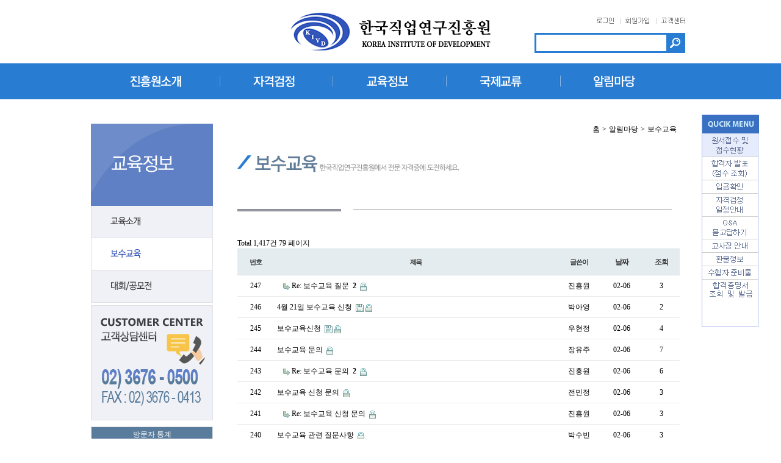

--- FILE ---
content_type: text/html; charset=utf-8
request_url: http://kjob.koreasarang.co.kr/bbs/board.php?bo_table=bosu_edu&page=79
body_size: 5364
content:
<!DOCTYPE html>
<html lang="ko">
<head>
<meta charset="UTF-8">
<!-- <meta http-equiv="X-UA-Compatible" content="IE=Edge"> -->
<meta http-equiv="imagetoolbar" content="no">
<meta http-equiv="X-UA-Compatible" content="IE=10,chrome=1">
<title>보수교육 79 페이지 | 한국직업연구진흥원</title>
<link rel="stylesheet" href="http://kjob.koreasarang.co.kr/css/default.css">
<link rel="stylesheet" href="http://kjob.koreasarang.co.kr/skin/board/basic2/style.css">
<!--[if lte IE 8]>
<script src="http://kjob.koreasarang.co.kr/js/html5.js"></script>
<![endif]-->
<script>
// 자바스크립트에서 사용하는 전역변수 선언
var g5_url       = "http://kjob.koreasarang.co.kr";
var g5_bbs_url   = "http://kjob.koreasarang.co.kr/bbs";
var g5_is_member = "";
var g5_is_admin  = "";
var g5_is_mobile = "";
var g5_bo_table  = "bosu_edu";
var g5_sca       = "";
var g5_editor    = "";
var g5_cookie_domain = "";
</script>
<script src="http://kjob.koreasarang.co.kr/js/jquery-1.8.3.min.js"></script>
<script src="http://kjob.koreasarang.co.kr/js/jquery.menu.js"></script>
<script src="http://kjob.koreasarang.co.kr/js/common.js"></script>
<script src="http://kjob.koreasarang.co.kr/js/wrest.js"></script>
<!-- <link rel="stylesheet" href="/css/font/font-face.css"/> -->
<link rel="stylesheet" type="text/css" href="/css/style.css?v=20201006">
<!-- <script src="http://code.jquery.com/jquery-1.11.0.min.js"></script> -->
<script src="/js/main.js"></script>
<script src="/js/jquery.flexslider.js"></script>

</head>
<body>
<script type="text/javascript">
<!--
	function fsearch_main_submit(){
		var frm = document.fsearch_main;

		if (frm.stx.value.length < 2) {
            alert("검색어는 두글자 이상 입력하십시오.");
            frm.stx.focus();
            return false;
        }else{
			frm.submit();
		}
	}
//-->
</script>
<!-- 상단 시작 { -->
<div id="wrap">
	<div id="header">
		<div class="top">
			<h1><a href="/"><img src="/img/main/logo.png" alt="한국직업연구진흥원로고" /></a></h1>
			<div class="gnb">
				 <ul class="gnb_join">
				 					<li><a href="http://kjob.koreasarang.co.kr/bbs/login.php?url=%2Fbbs%2Fboard.php%3Fbo_table%3Dbosu_edu%26page%3D79"><img src="../img/main/gnb1.png" alt="로그인" /></a></li>
					<li><a href="http://kjob.koreasarang.co.kr/bbs/register.php"><img src="../img/main/gnb2.png" alt="회원가입" /></a></li>
				 					<li><a href="/bbs/board.php?bo_table=qna"><img src="../img/main/gnb3.png" alt="고객센터" /></a></li>
				 </ul>
				 <ul class="searchbox">
				 <form name="fsearch_main" action="/bbs/search.php" method="get">
				 <input type="hidden" name="sfl" value="wr_subject||wr_content">
					<li><input type="text" name="stx" /></li>
					<li><img src="../img/main/searchbtn.png" alt="검색" style="cursor:pointer;" onclick="javascript:fsearch_main_submit();"/></li>
				 </form>
				 </ul>
			</div> <!-- gnb end -->
			<div class="menubar_wrap">
				<div class="menubar">
					<ul class="open1">
						<li><a href="/bbs/content.php?co_id=company"><img src="../img/main/menu1.png" alt="진흥원소개" /></a>
							<ul class="open_sub1">
								<li><a href="/bbs/content.php?co_id=intro"><img src="../img/main/11.png" alt="인사말" /></a></li>
								<li><a href="/bbs/content.php?co_id=company"><img src="../img/main/12.png" alt="진흥원소개" /></a></li>
								<li><a href="/bbs/partnercom.php"><img src="../img/main/13.png" alt="협력사" /></a></li>
								<li><a href="/bbs/partneruni.php"><img src="../img/main/14.png" alt="산학협력대학" /></a></li>
								<li><a href="/bbs/content.php?co_id=map"><img src="../img/main/15.png" alt="오시는길" /></a></li>
							</ul>
						</li>
					</ul>
					<ul class="open2">
						<li><a href="/bbs/license_approval.php"><img src="../img/main/menu2.png" alt="자격검정" /></a>
							<ul class="open_sub2">
								<li><a href="/bbs/content.php?co_id=shopmaster"><img src="../img/main/21.png" alt="샵마스터" /></a></li>
								<li><a href="/bbs/content.php?co_id=fashion"><img src="../img/main/22.png" alt="패션스타일리스트" /></a></li>
								<li><a href="/bbs/content.php?co_id=com_fashion"><img src="../img/main/23.png" alt="컴퓨터패션디자인운용" /></a></li>
								<li><a href="/bbs/content.php?co_id=visual_m"><img src="../img/main/24.png" alt="비주얼머천다이징" /></a></li>
								<li><a href="/bbs/content.php?co_id=childsafe"><img src="../img/main/25.png" alt="어린이안전지도관리사" /></a></li>
								<li><a href="/bbs/content.php?co_id=imagemaster"><img src="../img/main/26.png" alt="이미지마스터" /></a></li>
								<li><a href="/bbs/content.php?co_id=brandmaster"><img src="../img/main/27.png" alt="브랜드마스터" /></a></li>
							</ul>
						</li>
					</ul>
					<ul class="open3">
						<li><a href="/bbs/board.php?bo_table=eduintro"><img src="../img/main/menu3.png" alt="교육정보" /></a>
							<ul class="open_sub3">
								<li><a href="/bbs/board.php?bo_table=eduintro"><img src="../img/main/31.png" alt="교육소개" /></a></li>
								<li><a href="/bbs/board.php?bo_table=bosu_edu"><img src="../img/main/32.png" alt="보수교육" /></a></li>
								<li><a href="/bbs/board.php?bo_table=contest"><img src="../img/main/33.png" alt="대회/공모전" /></a></li>
							</ul>
						</li>
					</ul>
					<ul class="open4">
						<li><a href="/bbs/content.php?co_id=business_intro"><img src="../img/main/menu4.png" alt="국제교류" /></a>
							<ul class="open_sub4">
								<li><a href="/bbs/content.php?co_id=business_intro"><img src="../img/main/41.png" alt="사업소개" /></a></li>
								<li><a href="/bbs/content.php?co_id=business_prom"><img src="../img/main/42.png" alt="사업추진" /></a></li>
								<li><a href="/bbs/content.php?co_id=business_alli"><img src="../img/main/43.png" alt="제휴" /></a></li>
							</ul>
						</li>
					</ul>
					<ul class="open5">
						<li><a href="/bbs/board.php?bo_table=linotice"><img src="../img/main/menu5.png" alt="알림마당" /></a>
							<ul class="open_sub5">
								<li><a href="/bbs/board.php?bo_table=linotice"><img src="../img/main/51.png" alt="공지사항" /></a></li>
								<li><a href="/bbs/content.php?co_id=receipt"><img src="../img/main/52.png" alt="접수안내" /></a></li>
								<li><a href="/bbs/board.php?bo_table=exam_info"><img src="../img/main/53.png" alt="고사장안내" /></a></li>
								<li><a href="/bbs/lisearch.php"><img src="../img/main/54.png" alt="자격번호조회" /></a></li>
								<li><a href="/bbs/board.php?bo_table=qna"><img src="../img/main/55.png" alt="Q&amp;A" /></a></li>
								<li><a href="/bbs/faq.php?fm_id=1"><img src="../img/main/56.png" alt="FAQ" /></a></li>
								<li><a href="/bbs/board.php?bo_table=recruit"><img src="../img/main/57.png" alt="채용정보" /></a></li>
							</ul>
						</li>
					</ul>
				</div> <!-- menubar end -->
			</div> <!-- menubar_wrap end -->
		</div> <!-- top end -->
	</div> <!-- header end -->

		<div id="container">
	
			<div class="section">
			<div class="sub_section">
				<div class="lnb">
							<h2><img src="/img/sub/sub03_02.jpg" alt="교육소개" /></h2>
	<ul class="sub3">
		<li class="li0301"><a href="/bbs/board.php?bo_table=eduintro" >교육소개</a></li>
		<li class="li0302"><a href="/bbs/board.php?bo_table=bosu_edu" class='acti'>보수교육</a></li>
		<li class="li0303"><a href="/bbs/board.php?bo_table=contest" >대회/공모전</a></li>
	</ul>
					<p><img src="/img/sub/lnb_tel.jpg" alt="고객상담센터" /></p>
					<p>
						<table>
							<tr>
								<td colspan="2" style="width:200px;">방문자 통계</td>
							</tr>
							<tr>
								<td scope="cols" width="60px">어제</td>
								<td>4319</td>
							</tr>
							<tr>
								<td>오늘</td>
								<td>3918</td>
							</tr>
							<tr>
								<td>전체</td>
								<td>5,384,024</td>
							</tr>
						</table>
					</p>
				</div><!-- lnb end -->
				<div class="sub_content">
						<h1><img src="../img/sub/sub03_2.jpg" alt="보수교육" /></h1>
	<ul class="navi">
		<li>보수교육</li>
		<li> > </li>
		<li>알림마당</li>
		<li> > </li>
		<li>홈</li>
	</ul>
	<p>&nbsp;&nbsp;</p>
<h2 id="container_title"><span class="sound_only"> 목록</span></h2>

<!-- 게시판 목록 시작 { -->
<div id="bo_list" style="width:100%" class="sub0105_content_a">
	<p><img src="/img/sub/sub01_53.jpg" alt="상단바" /></p>

    <!-- 게시판 카테고리 시작 { -->
        <!-- } 게시판 카테고리 끝 -->

    <!-- 게시판 페이지 정보 및 버튼 시작 { -->
    <div class="bo_fx">
        <div id="bo_list_total">
            <span>Total 1,417건</span>
            79 페이지
        </div>

            </div>
    <!-- } 게시판 페이지 정보 및 버튼 끝 -->

    <form name="fboardlist" id="fboardlist" action="./board_list_update.php" onsubmit="return fboardlist_submit(this);" method="post">
    <input type="hidden" name="bo_table" value="bosu_edu">
    <input type="hidden" name="sfl" value="">
    <input type="hidden" name="stx" value="">
    <input type="hidden" name="spt" value="">
    <input type="hidden" name="sca" value="">
    <input type="hidden" name="sst" value="wr_num, wr_reply">
    <input type="hidden" name="sod" value="">
    <input type="hidden" name="page" value="79">
    <input type="hidden" name="sw" value="">

    <div class="tbl_head01 tbl_wrap">
        <table>
        <caption>보수교육 목록</caption>
        <thead>
        <tr>
            <th scope="col">번호</th>
                        <th scope="col">제목</th>
            <th scope="col">글쓴이</th>
            <th scope="col"><a href="/bbs/board.php?bo_table=bosu_edu&amp;sop=and&amp;sst=wr_datetime&amp;sod=desc&amp;sfl=&amp;stx=&amp;page=79">날짜</a></th>
            <th scope="col"><a href="/bbs/board.php?bo_table=bosu_edu&amp;sop=and&amp;sst=wr_hit&amp;sod=desc&amp;sfl=&amp;stx=&amp;page=79">조회</a></th>
                                </tr>
        </thead>
        <tbody>
                <tr class="">
            <td class="td_num">
            247            </td>
                        <td class="td_subject">
                <img src="http://kjob.koreasarang.co.kr/skin/board/basic2/img/icon_reply.gif" style="margin-left:10px;" alt="답변글">
                <a href="http://kjob.koreasarang.co.kr/bbs/board.php?bo_table=bosu_edu&amp;wr_id=298&amp;page=79">
                    Re: 보수교육 질문                    <span class="sound_only">댓글</span><span class="cnt_cmt">2</span><span class="sound_only">개</span>                </a>

                <img src="http://kjob.koreasarang.co.kr/skin/board/basic2/img/icon_secret.gif" alt="비밀글">            </td>
            <td class="td_date"><span class="sv_member">진흥원</span></td>
            <td class="td_date">02-06</td>
            <td class="td_num">3</td>
                                </tr>
                <tr class="">
            <td class="td_num">
            246            </td>
                        <td class="td_subject">
                
                <a href="http://kjob.koreasarang.co.kr/bbs/board.php?bo_table=bosu_edu&amp;wr_id=295&amp;page=79">
                    4월 21일 보수교육 신청                                    </a>

                <img src="http://kjob.koreasarang.co.kr/skin/board/basic2/img/icon_file.gif" alt="첨부파일"><img src="http://kjob.koreasarang.co.kr/skin/board/basic2/img/icon_secret.gif" alt="비밀글">            </td>
            <td class="td_date"><span class="sv_member">박아영</span></td>
            <td class="td_date">02-06</td>
            <td class="td_num">2</td>
                                </tr>
                <tr class="">
            <td class="td_num">
            245            </td>
                        <td class="td_subject">
                
                <a href="http://kjob.koreasarang.co.kr/bbs/board.php?bo_table=bosu_edu&amp;wr_id=294&amp;page=79">
                    보수교육신청                                    </a>

                <img src="http://kjob.koreasarang.co.kr/skin/board/basic2/img/icon_file.gif" alt="첨부파일"><img src="http://kjob.koreasarang.co.kr/skin/board/basic2/img/icon_secret.gif" alt="비밀글">            </td>
            <td class="td_date"><span class="sv_member">우현정</span></td>
            <td class="td_date">02-06</td>
            <td class="td_num">4</td>
                                </tr>
                <tr class="">
            <td class="td_num">
            244            </td>
                        <td class="td_subject">
                
                <a href="http://kjob.koreasarang.co.kr/bbs/board.php?bo_table=bosu_edu&amp;wr_id=290&amp;page=79">
                    보수교육 문의                                    </a>

                <img src="http://kjob.koreasarang.co.kr/skin/board/basic2/img/icon_secret.gif" alt="비밀글">            </td>
            <td class="td_date"><span class="sv_member">장유주</span></td>
            <td class="td_date">02-06</td>
            <td class="td_num">7</td>
                                </tr>
                <tr class="">
            <td class="td_num">
            243            </td>
                        <td class="td_subject">
                <img src="http://kjob.koreasarang.co.kr/skin/board/basic2/img/icon_reply.gif" style="margin-left:10px;" alt="답변글">
                <a href="http://kjob.koreasarang.co.kr/bbs/board.php?bo_table=bosu_edu&amp;wr_id=293&amp;page=79">
                    Re: 보수교육 문의                    <span class="sound_only">댓글</span><span class="cnt_cmt">2</span><span class="sound_only">개</span>                </a>

                <img src="http://kjob.koreasarang.co.kr/skin/board/basic2/img/icon_secret.gif" alt="비밀글">            </td>
            <td class="td_date"><span class="sv_member">진흥원</span></td>
            <td class="td_date">02-06</td>
            <td class="td_num">6</td>
                                </tr>
                <tr class="">
            <td class="td_num">
            242            </td>
                        <td class="td_subject">
                
                <a href="http://kjob.koreasarang.co.kr/bbs/board.php?bo_table=bosu_edu&amp;wr_id=289&amp;page=79">
                    보수교육 신청 문의                                    </a>

                <img src="http://kjob.koreasarang.co.kr/skin/board/basic2/img/icon_secret.gif" alt="비밀글">            </td>
            <td class="td_date"><span class="sv_member">전민정</span></td>
            <td class="td_date">02-06</td>
            <td class="td_num">3</td>
                                </tr>
                <tr class="">
            <td class="td_num">
            241            </td>
                        <td class="td_subject">
                <img src="http://kjob.koreasarang.co.kr/skin/board/basic2/img/icon_reply.gif" style="margin-left:10px;" alt="답변글">
                <a href="http://kjob.koreasarang.co.kr/bbs/board.php?bo_table=bosu_edu&amp;wr_id=292&amp;page=79">
                    Re: 보수교육 신청 문의                                    </a>

                <img src="http://kjob.koreasarang.co.kr/skin/board/basic2/img/icon_secret.gif" alt="비밀글">            </td>
            <td class="td_date"><span class="sv_member">진흥원</span></td>
            <td class="td_date">02-06</td>
            <td class="td_num">3</td>
                                </tr>
                <tr class="">
            <td class="td_num">
            240            </td>
                        <td class="td_subject">
                
                <a href="http://kjob.koreasarang.co.kr/bbs/board.php?bo_table=bosu_edu&amp;wr_id=288&amp;page=79">
                    보수교육 관련 질문사항                                    </a>

                <img src="http://kjob.koreasarang.co.kr/skin/board/basic2/img/icon_secret.gif" alt="비밀글">            </td>
            <td class="td_date"><span class="sv_member">박수빈</span></td>
            <td class="td_date">02-06</td>
            <td class="td_num">3</td>
                                </tr>
                <tr class="">
            <td class="td_num">
            239            </td>
                        <td class="td_subject">
                <img src="http://kjob.koreasarang.co.kr/skin/board/basic2/img/icon_reply.gif" style="margin-left:10px;" alt="답변글">
                <a href="http://kjob.koreasarang.co.kr/bbs/board.php?bo_table=bosu_edu&amp;wr_id=291&amp;page=79">
                    Re: 보수교육 관련 질문사항                    <span class="sound_only">댓글</span><span class="cnt_cmt">1</span><span class="sound_only">개</span>                </a>

                <img src="http://kjob.koreasarang.co.kr/skin/board/basic2/img/icon_secret.gif" alt="비밀글">            </td>
            <td class="td_date"><span class="sv_member">진흥원</span></td>
            <td class="td_date">02-06</td>
            <td class="td_num">4</td>
                                </tr>
                <tr class="">
            <td class="td_num">
            238            </td>
                        <td class="td_subject">
                
                <a href="http://kjob.koreasarang.co.kr/bbs/board.php?bo_table=bosu_edu&amp;wr_id=287&amp;page=79">
                    보수교육 신청                                    </a>

                <img src="http://kjob.koreasarang.co.kr/skin/board/basic2/img/icon_secret.gif" alt="비밀글">            </td>
            <td class="td_date"><span class="sv_member">조윤진</span></td>
            <td class="td_date">02-06</td>
            <td class="td_num">4</td>
                                </tr>
                <tr class="">
            <td class="td_num">
            237            </td>
                        <td class="td_subject">
                
                <a href="http://kjob.koreasarang.co.kr/bbs/board.php?bo_table=bosu_edu&amp;wr_id=285&amp;page=79">
                    보수 교육 신청건 문의                                    </a>

                <img src="http://kjob.koreasarang.co.kr/skin/board/basic2/img/icon_secret.gif" alt="비밀글">            </td>
            <td class="td_date"><span class="sv_member">김성길</span></td>
            <td class="td_date">02-06</td>
            <td class="td_num">3</td>
                                </tr>
                <tr class="">
            <td class="td_num">
            236            </td>
                        <td class="td_subject">
                <img src="http://kjob.koreasarang.co.kr/skin/board/basic2/img/icon_reply.gif" style="margin-left:10px;" alt="답변글">
                <a href="http://kjob.koreasarang.co.kr/bbs/board.php?bo_table=bosu_edu&amp;wr_id=286&amp;page=79">
                    Re: 보수 교육 신청건 문의                                    </a>

                <img src="http://kjob.koreasarang.co.kr/skin/board/basic2/img/icon_secret.gif" alt="비밀글">            </td>
            <td class="td_date"><span class="sv_member">진흥원</span></td>
            <td class="td_date">02-06</td>
            <td class="td_num">3</td>
                                </tr>
                <tr class="">
            <td class="td_num">
            235            </td>
                        <td class="td_subject">
                
                <a href="http://kjob.koreasarang.co.kr/bbs/board.php?bo_table=bosu_edu&amp;wr_id=284&amp;page=79">
                    2월24일 보수교육신청                                    </a>

                <img src="http://kjob.koreasarang.co.kr/skin/board/basic2/img/icon_file.gif" alt="첨부파일"><img src="http://kjob.koreasarang.co.kr/skin/board/basic2/img/icon_secret.gif" alt="비밀글">            </td>
            <td class="td_date"><span class="sv_member">이종인</span></td>
            <td class="td_date">02-03</td>
            <td class="td_num">3</td>
                                </tr>
                <tr class="">
            <td class="td_num">
            234            </td>
                        <td class="td_subject">
                
                <a href="http://kjob.koreasarang.co.kr/bbs/board.php?bo_table=bosu_edu&amp;wr_id=283&amp;page=79">
                    2월 24일 보수교육 신청                                    </a>

                <img src="http://kjob.koreasarang.co.kr/skin/board/basic2/img/icon_file.gif" alt="첨부파일"><img src="http://kjob.koreasarang.co.kr/skin/board/basic2/img/icon_secret.gif" alt="비밀글">            </td>
            <td class="td_date"><span class="sv_member">황경서</span></td>
            <td class="td_date">02-03</td>
            <td class="td_num">4</td>
                                </tr>
                <tr class="">
            <td class="td_num">
            233            </td>
                        <td class="td_subject">
                
                <a href="http://kjob.koreasarang.co.kr/bbs/board.php?bo_table=bosu_edu&amp;wr_id=282&amp;page=79">
                    2월 24일 보수교육 신청                                    </a>

                <img src="http://kjob.koreasarang.co.kr/skin/board/basic2/img/icon_file.gif" alt="첨부파일"><img src="http://kjob.koreasarang.co.kr/skin/board/basic2/img/icon_secret.gif" alt="비밀글">            </td>
            <td class="td_date"><span class="sv_member">김지예</span></td>
            <td class="td_date">02-01</td>
            <td class="td_num">4</td>
                                </tr>
                        </tbody>
        </table>
    </div>

        </form>
</div>


<!-- 페이지 -->
<nav class="pg_wrap"><span class="pg"><a href="./board.php?bo_table=bosu_edu&amp;page=1" class="pg_page pg_start">처음</a>
<a href="./board.php?bo_table=bosu_edu&amp;page=70" class="pg_page pg_prev">이전</a>
<a href="./board.php?bo_table=bosu_edu&amp;page=71" class="pg_page">71<span class="sound_only">페이지</span></a>
<a href="./board.php?bo_table=bosu_edu&amp;page=72" class="pg_page">72<span class="sound_only">페이지</span></a>
<a href="./board.php?bo_table=bosu_edu&amp;page=73" class="pg_page">73<span class="sound_only">페이지</span></a>
<a href="./board.php?bo_table=bosu_edu&amp;page=74" class="pg_page">74<span class="sound_only">페이지</span></a>
<a href="./board.php?bo_table=bosu_edu&amp;page=75" class="pg_page">75<span class="sound_only">페이지</span></a>
<a href="./board.php?bo_table=bosu_edu&amp;page=76" class="pg_page">76<span class="sound_only">페이지</span></a>
<a href="./board.php?bo_table=bosu_edu&amp;page=77" class="pg_page">77<span class="sound_only">페이지</span></a>
<a href="./board.php?bo_table=bosu_edu&amp;page=78" class="pg_page">78<span class="sound_only">페이지</span></a>
<span class="sound_only">열린</span><strong class="pg_current">79</strong><span class="sound_only">페이지</span>
<a href="./board.php?bo_table=bosu_edu&amp;page=80" class="pg_page">80<span class="sound_only">페이지</span></a>
<a href="./board.php?bo_table=bosu_edu&amp;page=81" class="pg_page pg_next">다음</a>
<a href="./board.php?bo_table=bosu_edu&amp;page=95" class="pg_page pg_end">맨끝</a>
</span></nav>
<!-- 게시판 검색 시작 { -->
<fieldset id="bo_sch">
    <legend>게시물 검색</legend>

    <form name="fsearch" method="get">
    <input type="hidden" name="bo_table" value="bosu_edu">
    <input type="hidden" name="sca" value="">
    <input type="hidden" name="sop" value="and">
    <label for="sfl" class="sound_only">검색대상</label>
    <select name="sfl" id="sfl">
        <option value="wr_subject">제목</option>
        <option value="wr_content">내용</option>
        <option value="wr_subject||wr_content">제목+내용</option>
        <option value="mb_id,1">회원아이디</option>
        <option value="mb_id,0">회원아이디(코)</option>
        <option value="wr_name,1">글쓴이</option>
        <option value="wr_name,0">글쓴이(코)</option>
    </select>
    <label for="stx" class="sound_only">검색어<strong class="sound_only"> 필수</strong></label>
    <input type="text" name="stx" value="" required id="stx" class="frm_input required" size="15" maxlength="20">
    <input type="submit" value="검색" class="btn_submit">
    </form>
</fieldset>
<!-- } 게시판 검색 끝 -->

<!-- } 게시판 목록 끝 -->
		


<!-- } 하단 끝 -->

<script>
$(function() {
    // 폰트 리사이즈 쿠키있으면 실행
    font_resize("container", get_cookie("ck_font_resize_rmv_class"), get_cookie("ck_font_resize_add_class"));
});
</script>



<!-- ie6,7에서 사이드뷰가 게시판 목록에서 아래 사이드뷰에 가려지는 현상 수정 -->
<!--[if lte IE 7]>
<script>
$(function() {
    var $sv_use = $(".sv_use");
    var count = $sv_use.length;

    $sv_use.each(function() {
        $(this).css("z-index", count);
        $(this).css("position", "relative");
        count = count - 1;
    });
});
</script>
<![endif]-->
					</div> <!-- sub_content end -->
			</div> <!-- sub_section end -->
				<div class="sub_quick">
				<ul>
					<li><a href="#this"><img src="/img/main/quick1.jpg" alt="퀵메뉴" /></a></li>
					<li><a href="/bbs/receipt_list.php"><img src="/img/main/quick2.jpg" alt="원서접수 및 접수현황" /></a></li>
					<li><a href="/bbs/present_list.php"><img src="/img/main/quick3.jpg" alt="합격자발표" /></a></li>
					<!-- <li><img src="/img/main/quick4.jpg" alt="합격증명서출력" onclick="javascript:alert('죄송합니다. 합격증명서 출력서비스는 준비중입니다.');" style="cursor:pointer"/></li> -->
					<li><a href="/bbs/board.php?bo_table=linotice&wr_id=20"><img src="/img/main/quick5.jpg" alt="입금확인" /></a></li>
					<!-- <li><img src="/img/main/quick6.jpg" alt="자격번호조회" onclick="javascript:alert('현재 자격번호조회 시스템을 구축하고 있습니다.\n확인을 원하시면 상담센터로 연락 주시기 바랍니다.');" style="cursor:pointer"/></li> -->
					<li><a href="/bbs/board.php?bo_table=linotice&wr_id=85"><img src="/img/main/quick7.jpg" alt="자격검정일정안내" /></a></li>
					<li><a href="/bbs/board.php?bo_table=qna"><img src="/img/main/quick8.jpg" alt="Q&amp;A" /></a></li>
					<li><a href="/bbs/board.php?bo_table=exam_info"><img src="/img/main/quick9.jpg" alt="고사장안내" /></a></li>
					<li><a href="/bbs/content.php?co_id=refund"><img src="/img/main/quick10.jpg" alt="환불정보" /></a></li>
					<li><a href="/bbs/content.php?co_id=prepare"><img src="/img/main/quick11.jpg" alt="수험자준비물안내" /></a></li>
					<li>
											<img src="/img/main/quick13.jpg" alt="합격증명서 조회 및 발급" onclick="alert('회원비를 납입하셔야 조회 및 발급이 가능합니다');" style="cursor:pointer;"/>
										</li>
				</ul>
							<p style="display:none;"><a href='/bbs/license.php' target='_self'><img src='/data/banner/1457489938.JPG' style='width:93px;height:128px;'></a></p>
							<p style="display:none;"><a href='/bbs/license.php' target='_self'><img src='/data/banner/1493252355.JPG' style='width:93px;height:128px;'></a></p>
						</div> <!-- quick end -->		</div> <!-- section end -->
		    </div> <!-- container end -->

	<div id="footer">
		<div class="foot_top">
			<ul>
				<li><a href="/bbs/content.php?co_id=company"><img src="../img/main/foot1.png" alt="회사소개" /></a></li>
				<li><a href="/bbs/content.php?co_id=provision"><img src="../img/main/foot2.png" alt="이용약관" /></a></li>
				<li><a href="/bbs/content.php?co_id=privacy"><img src="../img/main/foot3.png" alt="개인정보취급방침" /></a></li>
				<li><a href="/bbs/content.php?co_id=adver"><img src="../img/main/foot4.png" alt="광고안내" /></a></li>
				<li><a href="/bbs/content.php?co_id=map"><img src="../img/main/foot5.png" alt="오시는길" /></a></li>
				<li><a href="/bbs/board.php?bo_table=recruit"><img src="../img/main/foot6.png" alt="채용정보" /></a></li>
				<li><a href="/bbs/content.php?co_id=antiemail"><img src="../img/main/foot7.png" alt="이메일무단수집거부" /></a></li>
			</ul>
		</div> <!-- foot_top end -->
		<div class="foot_copy">
			<ul>
				<li><img src="../img/main/footcopy.png" alt="카피라이터" /></li>
				<li class="foot_last"><img src="../img/main/footlogo.jpg" alt="푸터로고" /></li>
			</ul>
		</div> <!-- foot_copy end -->
	</div> <!-- footer end -->


</div>
</body>
</html>

<!-- 사용스킨 : basic2 -->


--- FILE ---
content_type: application/x-javascript
request_url: http://kjob.koreasarang.co.kr/js/jquery.menu.js
body_size: 745
content:
$(function(){
    var hide_menu = false;
    var mouse_event = false;
    var oldX = oldY = 0;

    $(document).mousemove(function(e) {
        if(oldX == 0) {
            oldX = e.pageX;
            oldY = e.pageY;
        }

        if(oldX != e.pageX || oldY != e.pageY) {
            mouse_event = true;
        }
    });

    // 주메뉴
    var $gnb = $(".gnb_1dli > a");
    $gnb.mouseover(function() {
        if(mouse_event) {
            $("#hd").addClass("hd_zindex");
            $(".gnb_1dli").removeClass("gnb_1dli_over gnb_1dli_over2 gnb_1dli_on");
            $(this).parent().addClass("gnb_1dli_over gnb_1dli_on");
            menu_rearrange($(this).parent());
            hide_menu = false;
        }
    });

    $gnb.mouseout(function() {
        hide_menu = true;
    });

    $(".gnb_2dli").mouseover(function() {
        hide_menu = false;
    });

    $(".gnb_2dli").mouseout(function() {
        hide_menu = true;
    });

    $gnb.focusin(function() {
        $("#hd").addClass("hd_zindex");
        $(".gnb_1dli").removeClass("gnb_1dli_over gnb_1dli_over2 gnb_1dli_on");
        $(this).parent().addClass("gnb_1dli_over gnb_1dli_on");
        menu_rearrange($(this).parent());
        hide_menu = false;
    });

    $gnb.focusout(function() {
        hide_menu = true;
    });

    $(".gnb_2da").focusin(function() {
        $(".gnb_1dli").removeClass("gnb_1dli_over gnb_1dli_over2 gnb_1dli_on");
        var $gnb_li = $(this).closest(".gnb_1dli").addClass("gnb_1dli_over gnb_1dli_on");
        menu_rearrange($(this).closest(".gnb_1dli"));
        hide_menu = false;
    });

    $(".gnb_2da").focusout(function() {
        hide_menu = true;
    });

    $('#gnb_1dul>li').bind('mouseleave',function(){
        submenu_hide();
    });

    $(document).bind('click focusin',function(){
        if(hide_menu) {
            submenu_hide();
        }
    });
});

function submenu_hide() {
    $("#hd").removeClass("hd_zindex");
    $(".gnb_1dli").removeClass("gnb_1dli_over gnb_1dli_over2 gnb_1dli_on");
}

function menu_rearrange(el)
{
    var width = $("#gnb_1dul").width();
    var left = w1 = w2 = 0;
    var idx = $(".gnb_1dli").index(el);
    var max_menu_count = 0;
    var $gnb_1dli;

    for(i=0; i<=idx; i++) {
        $gnb_1dli = $(".gnb_1dli:eq("+i+")");
        w1 = $gnb_1dli.outerWidth();

        if($gnb_1dli.find(".gnb_2dul").size())
            w2 = $gnb_1dli.find(".gnb_2dli > a").outerWidth(true);
        else
            w2 = w1;

        if((left + w2) > width) {
            if(max_menu_count == 0)
                max_menu_count = i + 1;
        }

        if(max_menu_count > 0 && (idx + 1) % max_menu_count == 0) {
            el.removeClass("gnb_1dli_over").addClass("gnb_1dli_over2");
            left = 0;
        } else {
            left += w1;
        }
    }
}